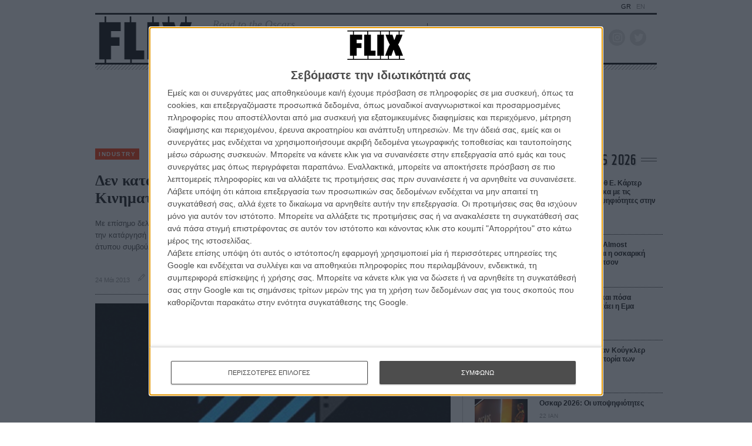

--- FILE ---
content_type: text/html; charset=utf-8
request_url: https://www.google.com/recaptcha/api2/anchor?ar=1&k=6LdIC7gZAAAAAGdu8FV2eoXOJ9HNgXkAW7aYQ6nj&co=aHR0cHM6Ly9mbGl4LmdyOjQ0Mw..&hl=en&v=PoyoqOPhxBO7pBk68S4YbpHZ&size=invisible&anchor-ms=20000&execute-ms=30000&cb=l4imbahi9k3b
body_size: 48685
content:
<!DOCTYPE HTML><html dir="ltr" lang="en"><head><meta http-equiv="Content-Type" content="text/html; charset=UTF-8">
<meta http-equiv="X-UA-Compatible" content="IE=edge">
<title>reCAPTCHA</title>
<style type="text/css">
/* cyrillic-ext */
@font-face {
  font-family: 'Roboto';
  font-style: normal;
  font-weight: 400;
  font-stretch: 100%;
  src: url(//fonts.gstatic.com/s/roboto/v48/KFO7CnqEu92Fr1ME7kSn66aGLdTylUAMa3GUBHMdazTgWw.woff2) format('woff2');
  unicode-range: U+0460-052F, U+1C80-1C8A, U+20B4, U+2DE0-2DFF, U+A640-A69F, U+FE2E-FE2F;
}
/* cyrillic */
@font-face {
  font-family: 'Roboto';
  font-style: normal;
  font-weight: 400;
  font-stretch: 100%;
  src: url(//fonts.gstatic.com/s/roboto/v48/KFO7CnqEu92Fr1ME7kSn66aGLdTylUAMa3iUBHMdazTgWw.woff2) format('woff2');
  unicode-range: U+0301, U+0400-045F, U+0490-0491, U+04B0-04B1, U+2116;
}
/* greek-ext */
@font-face {
  font-family: 'Roboto';
  font-style: normal;
  font-weight: 400;
  font-stretch: 100%;
  src: url(//fonts.gstatic.com/s/roboto/v48/KFO7CnqEu92Fr1ME7kSn66aGLdTylUAMa3CUBHMdazTgWw.woff2) format('woff2');
  unicode-range: U+1F00-1FFF;
}
/* greek */
@font-face {
  font-family: 'Roboto';
  font-style: normal;
  font-weight: 400;
  font-stretch: 100%;
  src: url(//fonts.gstatic.com/s/roboto/v48/KFO7CnqEu92Fr1ME7kSn66aGLdTylUAMa3-UBHMdazTgWw.woff2) format('woff2');
  unicode-range: U+0370-0377, U+037A-037F, U+0384-038A, U+038C, U+038E-03A1, U+03A3-03FF;
}
/* math */
@font-face {
  font-family: 'Roboto';
  font-style: normal;
  font-weight: 400;
  font-stretch: 100%;
  src: url(//fonts.gstatic.com/s/roboto/v48/KFO7CnqEu92Fr1ME7kSn66aGLdTylUAMawCUBHMdazTgWw.woff2) format('woff2');
  unicode-range: U+0302-0303, U+0305, U+0307-0308, U+0310, U+0312, U+0315, U+031A, U+0326-0327, U+032C, U+032F-0330, U+0332-0333, U+0338, U+033A, U+0346, U+034D, U+0391-03A1, U+03A3-03A9, U+03B1-03C9, U+03D1, U+03D5-03D6, U+03F0-03F1, U+03F4-03F5, U+2016-2017, U+2034-2038, U+203C, U+2040, U+2043, U+2047, U+2050, U+2057, U+205F, U+2070-2071, U+2074-208E, U+2090-209C, U+20D0-20DC, U+20E1, U+20E5-20EF, U+2100-2112, U+2114-2115, U+2117-2121, U+2123-214F, U+2190, U+2192, U+2194-21AE, U+21B0-21E5, U+21F1-21F2, U+21F4-2211, U+2213-2214, U+2216-22FF, U+2308-230B, U+2310, U+2319, U+231C-2321, U+2336-237A, U+237C, U+2395, U+239B-23B7, U+23D0, U+23DC-23E1, U+2474-2475, U+25AF, U+25B3, U+25B7, U+25BD, U+25C1, U+25CA, U+25CC, U+25FB, U+266D-266F, U+27C0-27FF, U+2900-2AFF, U+2B0E-2B11, U+2B30-2B4C, U+2BFE, U+3030, U+FF5B, U+FF5D, U+1D400-1D7FF, U+1EE00-1EEFF;
}
/* symbols */
@font-face {
  font-family: 'Roboto';
  font-style: normal;
  font-weight: 400;
  font-stretch: 100%;
  src: url(//fonts.gstatic.com/s/roboto/v48/KFO7CnqEu92Fr1ME7kSn66aGLdTylUAMaxKUBHMdazTgWw.woff2) format('woff2');
  unicode-range: U+0001-000C, U+000E-001F, U+007F-009F, U+20DD-20E0, U+20E2-20E4, U+2150-218F, U+2190, U+2192, U+2194-2199, U+21AF, U+21E6-21F0, U+21F3, U+2218-2219, U+2299, U+22C4-22C6, U+2300-243F, U+2440-244A, U+2460-24FF, U+25A0-27BF, U+2800-28FF, U+2921-2922, U+2981, U+29BF, U+29EB, U+2B00-2BFF, U+4DC0-4DFF, U+FFF9-FFFB, U+10140-1018E, U+10190-1019C, U+101A0, U+101D0-101FD, U+102E0-102FB, U+10E60-10E7E, U+1D2C0-1D2D3, U+1D2E0-1D37F, U+1F000-1F0FF, U+1F100-1F1AD, U+1F1E6-1F1FF, U+1F30D-1F30F, U+1F315, U+1F31C, U+1F31E, U+1F320-1F32C, U+1F336, U+1F378, U+1F37D, U+1F382, U+1F393-1F39F, U+1F3A7-1F3A8, U+1F3AC-1F3AF, U+1F3C2, U+1F3C4-1F3C6, U+1F3CA-1F3CE, U+1F3D4-1F3E0, U+1F3ED, U+1F3F1-1F3F3, U+1F3F5-1F3F7, U+1F408, U+1F415, U+1F41F, U+1F426, U+1F43F, U+1F441-1F442, U+1F444, U+1F446-1F449, U+1F44C-1F44E, U+1F453, U+1F46A, U+1F47D, U+1F4A3, U+1F4B0, U+1F4B3, U+1F4B9, U+1F4BB, U+1F4BF, U+1F4C8-1F4CB, U+1F4D6, U+1F4DA, U+1F4DF, U+1F4E3-1F4E6, U+1F4EA-1F4ED, U+1F4F7, U+1F4F9-1F4FB, U+1F4FD-1F4FE, U+1F503, U+1F507-1F50B, U+1F50D, U+1F512-1F513, U+1F53E-1F54A, U+1F54F-1F5FA, U+1F610, U+1F650-1F67F, U+1F687, U+1F68D, U+1F691, U+1F694, U+1F698, U+1F6AD, U+1F6B2, U+1F6B9-1F6BA, U+1F6BC, U+1F6C6-1F6CF, U+1F6D3-1F6D7, U+1F6E0-1F6EA, U+1F6F0-1F6F3, U+1F6F7-1F6FC, U+1F700-1F7FF, U+1F800-1F80B, U+1F810-1F847, U+1F850-1F859, U+1F860-1F887, U+1F890-1F8AD, U+1F8B0-1F8BB, U+1F8C0-1F8C1, U+1F900-1F90B, U+1F93B, U+1F946, U+1F984, U+1F996, U+1F9E9, U+1FA00-1FA6F, U+1FA70-1FA7C, U+1FA80-1FA89, U+1FA8F-1FAC6, U+1FACE-1FADC, U+1FADF-1FAE9, U+1FAF0-1FAF8, U+1FB00-1FBFF;
}
/* vietnamese */
@font-face {
  font-family: 'Roboto';
  font-style: normal;
  font-weight: 400;
  font-stretch: 100%;
  src: url(//fonts.gstatic.com/s/roboto/v48/KFO7CnqEu92Fr1ME7kSn66aGLdTylUAMa3OUBHMdazTgWw.woff2) format('woff2');
  unicode-range: U+0102-0103, U+0110-0111, U+0128-0129, U+0168-0169, U+01A0-01A1, U+01AF-01B0, U+0300-0301, U+0303-0304, U+0308-0309, U+0323, U+0329, U+1EA0-1EF9, U+20AB;
}
/* latin-ext */
@font-face {
  font-family: 'Roboto';
  font-style: normal;
  font-weight: 400;
  font-stretch: 100%;
  src: url(//fonts.gstatic.com/s/roboto/v48/KFO7CnqEu92Fr1ME7kSn66aGLdTylUAMa3KUBHMdazTgWw.woff2) format('woff2');
  unicode-range: U+0100-02BA, U+02BD-02C5, U+02C7-02CC, U+02CE-02D7, U+02DD-02FF, U+0304, U+0308, U+0329, U+1D00-1DBF, U+1E00-1E9F, U+1EF2-1EFF, U+2020, U+20A0-20AB, U+20AD-20C0, U+2113, U+2C60-2C7F, U+A720-A7FF;
}
/* latin */
@font-face {
  font-family: 'Roboto';
  font-style: normal;
  font-weight: 400;
  font-stretch: 100%;
  src: url(//fonts.gstatic.com/s/roboto/v48/KFO7CnqEu92Fr1ME7kSn66aGLdTylUAMa3yUBHMdazQ.woff2) format('woff2');
  unicode-range: U+0000-00FF, U+0131, U+0152-0153, U+02BB-02BC, U+02C6, U+02DA, U+02DC, U+0304, U+0308, U+0329, U+2000-206F, U+20AC, U+2122, U+2191, U+2193, U+2212, U+2215, U+FEFF, U+FFFD;
}
/* cyrillic-ext */
@font-face {
  font-family: 'Roboto';
  font-style: normal;
  font-weight: 500;
  font-stretch: 100%;
  src: url(//fonts.gstatic.com/s/roboto/v48/KFO7CnqEu92Fr1ME7kSn66aGLdTylUAMa3GUBHMdazTgWw.woff2) format('woff2');
  unicode-range: U+0460-052F, U+1C80-1C8A, U+20B4, U+2DE0-2DFF, U+A640-A69F, U+FE2E-FE2F;
}
/* cyrillic */
@font-face {
  font-family: 'Roboto';
  font-style: normal;
  font-weight: 500;
  font-stretch: 100%;
  src: url(//fonts.gstatic.com/s/roboto/v48/KFO7CnqEu92Fr1ME7kSn66aGLdTylUAMa3iUBHMdazTgWw.woff2) format('woff2');
  unicode-range: U+0301, U+0400-045F, U+0490-0491, U+04B0-04B1, U+2116;
}
/* greek-ext */
@font-face {
  font-family: 'Roboto';
  font-style: normal;
  font-weight: 500;
  font-stretch: 100%;
  src: url(//fonts.gstatic.com/s/roboto/v48/KFO7CnqEu92Fr1ME7kSn66aGLdTylUAMa3CUBHMdazTgWw.woff2) format('woff2');
  unicode-range: U+1F00-1FFF;
}
/* greek */
@font-face {
  font-family: 'Roboto';
  font-style: normal;
  font-weight: 500;
  font-stretch: 100%;
  src: url(//fonts.gstatic.com/s/roboto/v48/KFO7CnqEu92Fr1ME7kSn66aGLdTylUAMa3-UBHMdazTgWw.woff2) format('woff2');
  unicode-range: U+0370-0377, U+037A-037F, U+0384-038A, U+038C, U+038E-03A1, U+03A3-03FF;
}
/* math */
@font-face {
  font-family: 'Roboto';
  font-style: normal;
  font-weight: 500;
  font-stretch: 100%;
  src: url(//fonts.gstatic.com/s/roboto/v48/KFO7CnqEu92Fr1ME7kSn66aGLdTylUAMawCUBHMdazTgWw.woff2) format('woff2');
  unicode-range: U+0302-0303, U+0305, U+0307-0308, U+0310, U+0312, U+0315, U+031A, U+0326-0327, U+032C, U+032F-0330, U+0332-0333, U+0338, U+033A, U+0346, U+034D, U+0391-03A1, U+03A3-03A9, U+03B1-03C9, U+03D1, U+03D5-03D6, U+03F0-03F1, U+03F4-03F5, U+2016-2017, U+2034-2038, U+203C, U+2040, U+2043, U+2047, U+2050, U+2057, U+205F, U+2070-2071, U+2074-208E, U+2090-209C, U+20D0-20DC, U+20E1, U+20E5-20EF, U+2100-2112, U+2114-2115, U+2117-2121, U+2123-214F, U+2190, U+2192, U+2194-21AE, U+21B0-21E5, U+21F1-21F2, U+21F4-2211, U+2213-2214, U+2216-22FF, U+2308-230B, U+2310, U+2319, U+231C-2321, U+2336-237A, U+237C, U+2395, U+239B-23B7, U+23D0, U+23DC-23E1, U+2474-2475, U+25AF, U+25B3, U+25B7, U+25BD, U+25C1, U+25CA, U+25CC, U+25FB, U+266D-266F, U+27C0-27FF, U+2900-2AFF, U+2B0E-2B11, U+2B30-2B4C, U+2BFE, U+3030, U+FF5B, U+FF5D, U+1D400-1D7FF, U+1EE00-1EEFF;
}
/* symbols */
@font-face {
  font-family: 'Roboto';
  font-style: normal;
  font-weight: 500;
  font-stretch: 100%;
  src: url(//fonts.gstatic.com/s/roboto/v48/KFO7CnqEu92Fr1ME7kSn66aGLdTylUAMaxKUBHMdazTgWw.woff2) format('woff2');
  unicode-range: U+0001-000C, U+000E-001F, U+007F-009F, U+20DD-20E0, U+20E2-20E4, U+2150-218F, U+2190, U+2192, U+2194-2199, U+21AF, U+21E6-21F0, U+21F3, U+2218-2219, U+2299, U+22C4-22C6, U+2300-243F, U+2440-244A, U+2460-24FF, U+25A0-27BF, U+2800-28FF, U+2921-2922, U+2981, U+29BF, U+29EB, U+2B00-2BFF, U+4DC0-4DFF, U+FFF9-FFFB, U+10140-1018E, U+10190-1019C, U+101A0, U+101D0-101FD, U+102E0-102FB, U+10E60-10E7E, U+1D2C0-1D2D3, U+1D2E0-1D37F, U+1F000-1F0FF, U+1F100-1F1AD, U+1F1E6-1F1FF, U+1F30D-1F30F, U+1F315, U+1F31C, U+1F31E, U+1F320-1F32C, U+1F336, U+1F378, U+1F37D, U+1F382, U+1F393-1F39F, U+1F3A7-1F3A8, U+1F3AC-1F3AF, U+1F3C2, U+1F3C4-1F3C6, U+1F3CA-1F3CE, U+1F3D4-1F3E0, U+1F3ED, U+1F3F1-1F3F3, U+1F3F5-1F3F7, U+1F408, U+1F415, U+1F41F, U+1F426, U+1F43F, U+1F441-1F442, U+1F444, U+1F446-1F449, U+1F44C-1F44E, U+1F453, U+1F46A, U+1F47D, U+1F4A3, U+1F4B0, U+1F4B3, U+1F4B9, U+1F4BB, U+1F4BF, U+1F4C8-1F4CB, U+1F4D6, U+1F4DA, U+1F4DF, U+1F4E3-1F4E6, U+1F4EA-1F4ED, U+1F4F7, U+1F4F9-1F4FB, U+1F4FD-1F4FE, U+1F503, U+1F507-1F50B, U+1F50D, U+1F512-1F513, U+1F53E-1F54A, U+1F54F-1F5FA, U+1F610, U+1F650-1F67F, U+1F687, U+1F68D, U+1F691, U+1F694, U+1F698, U+1F6AD, U+1F6B2, U+1F6B9-1F6BA, U+1F6BC, U+1F6C6-1F6CF, U+1F6D3-1F6D7, U+1F6E0-1F6EA, U+1F6F0-1F6F3, U+1F6F7-1F6FC, U+1F700-1F7FF, U+1F800-1F80B, U+1F810-1F847, U+1F850-1F859, U+1F860-1F887, U+1F890-1F8AD, U+1F8B0-1F8BB, U+1F8C0-1F8C1, U+1F900-1F90B, U+1F93B, U+1F946, U+1F984, U+1F996, U+1F9E9, U+1FA00-1FA6F, U+1FA70-1FA7C, U+1FA80-1FA89, U+1FA8F-1FAC6, U+1FACE-1FADC, U+1FADF-1FAE9, U+1FAF0-1FAF8, U+1FB00-1FBFF;
}
/* vietnamese */
@font-face {
  font-family: 'Roboto';
  font-style: normal;
  font-weight: 500;
  font-stretch: 100%;
  src: url(//fonts.gstatic.com/s/roboto/v48/KFO7CnqEu92Fr1ME7kSn66aGLdTylUAMa3OUBHMdazTgWw.woff2) format('woff2');
  unicode-range: U+0102-0103, U+0110-0111, U+0128-0129, U+0168-0169, U+01A0-01A1, U+01AF-01B0, U+0300-0301, U+0303-0304, U+0308-0309, U+0323, U+0329, U+1EA0-1EF9, U+20AB;
}
/* latin-ext */
@font-face {
  font-family: 'Roboto';
  font-style: normal;
  font-weight: 500;
  font-stretch: 100%;
  src: url(//fonts.gstatic.com/s/roboto/v48/KFO7CnqEu92Fr1ME7kSn66aGLdTylUAMa3KUBHMdazTgWw.woff2) format('woff2');
  unicode-range: U+0100-02BA, U+02BD-02C5, U+02C7-02CC, U+02CE-02D7, U+02DD-02FF, U+0304, U+0308, U+0329, U+1D00-1DBF, U+1E00-1E9F, U+1EF2-1EFF, U+2020, U+20A0-20AB, U+20AD-20C0, U+2113, U+2C60-2C7F, U+A720-A7FF;
}
/* latin */
@font-face {
  font-family: 'Roboto';
  font-style: normal;
  font-weight: 500;
  font-stretch: 100%;
  src: url(//fonts.gstatic.com/s/roboto/v48/KFO7CnqEu92Fr1ME7kSn66aGLdTylUAMa3yUBHMdazQ.woff2) format('woff2');
  unicode-range: U+0000-00FF, U+0131, U+0152-0153, U+02BB-02BC, U+02C6, U+02DA, U+02DC, U+0304, U+0308, U+0329, U+2000-206F, U+20AC, U+2122, U+2191, U+2193, U+2212, U+2215, U+FEFF, U+FFFD;
}
/* cyrillic-ext */
@font-face {
  font-family: 'Roboto';
  font-style: normal;
  font-weight: 900;
  font-stretch: 100%;
  src: url(//fonts.gstatic.com/s/roboto/v48/KFO7CnqEu92Fr1ME7kSn66aGLdTylUAMa3GUBHMdazTgWw.woff2) format('woff2');
  unicode-range: U+0460-052F, U+1C80-1C8A, U+20B4, U+2DE0-2DFF, U+A640-A69F, U+FE2E-FE2F;
}
/* cyrillic */
@font-face {
  font-family: 'Roboto';
  font-style: normal;
  font-weight: 900;
  font-stretch: 100%;
  src: url(//fonts.gstatic.com/s/roboto/v48/KFO7CnqEu92Fr1ME7kSn66aGLdTylUAMa3iUBHMdazTgWw.woff2) format('woff2');
  unicode-range: U+0301, U+0400-045F, U+0490-0491, U+04B0-04B1, U+2116;
}
/* greek-ext */
@font-face {
  font-family: 'Roboto';
  font-style: normal;
  font-weight: 900;
  font-stretch: 100%;
  src: url(//fonts.gstatic.com/s/roboto/v48/KFO7CnqEu92Fr1ME7kSn66aGLdTylUAMa3CUBHMdazTgWw.woff2) format('woff2');
  unicode-range: U+1F00-1FFF;
}
/* greek */
@font-face {
  font-family: 'Roboto';
  font-style: normal;
  font-weight: 900;
  font-stretch: 100%;
  src: url(//fonts.gstatic.com/s/roboto/v48/KFO7CnqEu92Fr1ME7kSn66aGLdTylUAMa3-UBHMdazTgWw.woff2) format('woff2');
  unicode-range: U+0370-0377, U+037A-037F, U+0384-038A, U+038C, U+038E-03A1, U+03A3-03FF;
}
/* math */
@font-face {
  font-family: 'Roboto';
  font-style: normal;
  font-weight: 900;
  font-stretch: 100%;
  src: url(//fonts.gstatic.com/s/roboto/v48/KFO7CnqEu92Fr1ME7kSn66aGLdTylUAMawCUBHMdazTgWw.woff2) format('woff2');
  unicode-range: U+0302-0303, U+0305, U+0307-0308, U+0310, U+0312, U+0315, U+031A, U+0326-0327, U+032C, U+032F-0330, U+0332-0333, U+0338, U+033A, U+0346, U+034D, U+0391-03A1, U+03A3-03A9, U+03B1-03C9, U+03D1, U+03D5-03D6, U+03F0-03F1, U+03F4-03F5, U+2016-2017, U+2034-2038, U+203C, U+2040, U+2043, U+2047, U+2050, U+2057, U+205F, U+2070-2071, U+2074-208E, U+2090-209C, U+20D0-20DC, U+20E1, U+20E5-20EF, U+2100-2112, U+2114-2115, U+2117-2121, U+2123-214F, U+2190, U+2192, U+2194-21AE, U+21B0-21E5, U+21F1-21F2, U+21F4-2211, U+2213-2214, U+2216-22FF, U+2308-230B, U+2310, U+2319, U+231C-2321, U+2336-237A, U+237C, U+2395, U+239B-23B7, U+23D0, U+23DC-23E1, U+2474-2475, U+25AF, U+25B3, U+25B7, U+25BD, U+25C1, U+25CA, U+25CC, U+25FB, U+266D-266F, U+27C0-27FF, U+2900-2AFF, U+2B0E-2B11, U+2B30-2B4C, U+2BFE, U+3030, U+FF5B, U+FF5D, U+1D400-1D7FF, U+1EE00-1EEFF;
}
/* symbols */
@font-face {
  font-family: 'Roboto';
  font-style: normal;
  font-weight: 900;
  font-stretch: 100%;
  src: url(//fonts.gstatic.com/s/roboto/v48/KFO7CnqEu92Fr1ME7kSn66aGLdTylUAMaxKUBHMdazTgWw.woff2) format('woff2');
  unicode-range: U+0001-000C, U+000E-001F, U+007F-009F, U+20DD-20E0, U+20E2-20E4, U+2150-218F, U+2190, U+2192, U+2194-2199, U+21AF, U+21E6-21F0, U+21F3, U+2218-2219, U+2299, U+22C4-22C6, U+2300-243F, U+2440-244A, U+2460-24FF, U+25A0-27BF, U+2800-28FF, U+2921-2922, U+2981, U+29BF, U+29EB, U+2B00-2BFF, U+4DC0-4DFF, U+FFF9-FFFB, U+10140-1018E, U+10190-1019C, U+101A0, U+101D0-101FD, U+102E0-102FB, U+10E60-10E7E, U+1D2C0-1D2D3, U+1D2E0-1D37F, U+1F000-1F0FF, U+1F100-1F1AD, U+1F1E6-1F1FF, U+1F30D-1F30F, U+1F315, U+1F31C, U+1F31E, U+1F320-1F32C, U+1F336, U+1F378, U+1F37D, U+1F382, U+1F393-1F39F, U+1F3A7-1F3A8, U+1F3AC-1F3AF, U+1F3C2, U+1F3C4-1F3C6, U+1F3CA-1F3CE, U+1F3D4-1F3E0, U+1F3ED, U+1F3F1-1F3F3, U+1F3F5-1F3F7, U+1F408, U+1F415, U+1F41F, U+1F426, U+1F43F, U+1F441-1F442, U+1F444, U+1F446-1F449, U+1F44C-1F44E, U+1F453, U+1F46A, U+1F47D, U+1F4A3, U+1F4B0, U+1F4B3, U+1F4B9, U+1F4BB, U+1F4BF, U+1F4C8-1F4CB, U+1F4D6, U+1F4DA, U+1F4DF, U+1F4E3-1F4E6, U+1F4EA-1F4ED, U+1F4F7, U+1F4F9-1F4FB, U+1F4FD-1F4FE, U+1F503, U+1F507-1F50B, U+1F50D, U+1F512-1F513, U+1F53E-1F54A, U+1F54F-1F5FA, U+1F610, U+1F650-1F67F, U+1F687, U+1F68D, U+1F691, U+1F694, U+1F698, U+1F6AD, U+1F6B2, U+1F6B9-1F6BA, U+1F6BC, U+1F6C6-1F6CF, U+1F6D3-1F6D7, U+1F6E0-1F6EA, U+1F6F0-1F6F3, U+1F6F7-1F6FC, U+1F700-1F7FF, U+1F800-1F80B, U+1F810-1F847, U+1F850-1F859, U+1F860-1F887, U+1F890-1F8AD, U+1F8B0-1F8BB, U+1F8C0-1F8C1, U+1F900-1F90B, U+1F93B, U+1F946, U+1F984, U+1F996, U+1F9E9, U+1FA00-1FA6F, U+1FA70-1FA7C, U+1FA80-1FA89, U+1FA8F-1FAC6, U+1FACE-1FADC, U+1FADF-1FAE9, U+1FAF0-1FAF8, U+1FB00-1FBFF;
}
/* vietnamese */
@font-face {
  font-family: 'Roboto';
  font-style: normal;
  font-weight: 900;
  font-stretch: 100%;
  src: url(//fonts.gstatic.com/s/roboto/v48/KFO7CnqEu92Fr1ME7kSn66aGLdTylUAMa3OUBHMdazTgWw.woff2) format('woff2');
  unicode-range: U+0102-0103, U+0110-0111, U+0128-0129, U+0168-0169, U+01A0-01A1, U+01AF-01B0, U+0300-0301, U+0303-0304, U+0308-0309, U+0323, U+0329, U+1EA0-1EF9, U+20AB;
}
/* latin-ext */
@font-face {
  font-family: 'Roboto';
  font-style: normal;
  font-weight: 900;
  font-stretch: 100%;
  src: url(//fonts.gstatic.com/s/roboto/v48/KFO7CnqEu92Fr1ME7kSn66aGLdTylUAMa3KUBHMdazTgWw.woff2) format('woff2');
  unicode-range: U+0100-02BA, U+02BD-02C5, U+02C7-02CC, U+02CE-02D7, U+02DD-02FF, U+0304, U+0308, U+0329, U+1D00-1DBF, U+1E00-1E9F, U+1EF2-1EFF, U+2020, U+20A0-20AB, U+20AD-20C0, U+2113, U+2C60-2C7F, U+A720-A7FF;
}
/* latin */
@font-face {
  font-family: 'Roboto';
  font-style: normal;
  font-weight: 900;
  font-stretch: 100%;
  src: url(//fonts.gstatic.com/s/roboto/v48/KFO7CnqEu92Fr1ME7kSn66aGLdTylUAMa3yUBHMdazQ.woff2) format('woff2');
  unicode-range: U+0000-00FF, U+0131, U+0152-0153, U+02BB-02BC, U+02C6, U+02DA, U+02DC, U+0304, U+0308, U+0329, U+2000-206F, U+20AC, U+2122, U+2191, U+2193, U+2212, U+2215, U+FEFF, U+FFFD;
}

</style>
<link rel="stylesheet" type="text/css" href="https://www.gstatic.com/recaptcha/releases/PoyoqOPhxBO7pBk68S4YbpHZ/styles__ltr.css">
<script nonce="1YRifFeh9vSlWdQ0yp_DYg" type="text/javascript">window['__recaptcha_api'] = 'https://www.google.com/recaptcha/api2/';</script>
<script type="text/javascript" src="https://www.gstatic.com/recaptcha/releases/PoyoqOPhxBO7pBk68S4YbpHZ/recaptcha__en.js" nonce="1YRifFeh9vSlWdQ0yp_DYg">
      
    </script></head>
<body><div id="rc-anchor-alert" class="rc-anchor-alert"></div>
<input type="hidden" id="recaptcha-token" value="[base64]">
<script type="text/javascript" nonce="1YRifFeh9vSlWdQ0yp_DYg">
      recaptcha.anchor.Main.init("[\x22ainput\x22,[\x22bgdata\x22,\x22\x22,\[base64]/[base64]/[base64]/ZyhXLGgpOnEoW04sMjEsbF0sVywwKSxoKSxmYWxzZSxmYWxzZSl9Y2F0Y2goayl7RygzNTgsVyk/[base64]/[base64]/[base64]/[base64]/[base64]/[base64]/[base64]/bmV3IEJbT10oRFswXSk6dz09Mj9uZXcgQltPXShEWzBdLERbMV0pOnc9PTM/bmV3IEJbT10oRFswXSxEWzFdLERbMl0pOnc9PTQ/[base64]/[base64]/[base64]/[base64]/[base64]\\u003d\x22,\[base64]\x22,\x22RsKDfUbCiipawoJFw7rCh2RWUiRHw7TCqWAswotlA8OPL8O0BSgwCyBqwovCt2B3wo7CkVfCu1fDq8K2XUrCkE9WIcOfw7F+w7U4HsOxHnEYRsOJbcKYw6x2w70vNgFba8O1w5bCp8OxL8KpKC/CqsKfG8KMwp3DlsOfw4YYw63DvMO2wqpDNioxwoDDpsOnTULDj8O8TcOcwr80UMOgaVNZaybDm8K7a8KOwqfCkMOncG/CgR7Dr2nCpwZiX8OALcORwozDj8OKwr9ewqpgdnhuCMOUwo0RLcObSwPCpsK+bkLDmw0HVERONVzCnMKewpQvMybCicKCXkTDjg/[base64]/D2HCocKvw74Sw5xew6QkIMKkw7lHw4N/KAPDux7CkcKvw6Utw6ASw53Cj8KsJcKbXwnDksOCFsORI3rCmsKFNBDDtl90fRPDhjvDu1k6QcOFGcKCwonDssK0bsKkwro7w5sAUmEwwpshw5DChcORYsKLw58owrY9BMKnwqXCjcOLwo0SHcKow7Rmwp3CjXjCtsO5w4/CocK/[base64]/DkFbDtsKJS8Oqw4wmdsO3e8O5w7x+w6MkwovCicKVRC7DnQLCjxACwoDCilvCv8OFdcOIwoo7csK4Pih5w54hesOcBAEiXUliwpnCr8Kuw6vDt2AiYsK2wrZDNUrDrRAbYMOffsKuwqtewrVmw69cwrLDkcKVFMO5acKvwpDDq0/DhmQ0wrHCpsK2D8O4d8KgfsONdMOnFcK2RcOcDgF7R8OMDj1HLEA/wotsHcOKw5fCtsOJwrTCskzDthbDtsOBYcKIeUVswoZ8MSJ7HsK+w4s9K8OUw7/Ci8OOG3UDBsK1wpnCs3BBwrPChFjCtwkcw4BCOgAAw6XDm2V9TmDDohAzw4bCpQbCplcowqtLOsOZw6PDlUHDs8Ksw6EgwonCgHRkwrVPfMOXXsKoasKbfl7CkjNqP2YOAcO0KQAPw5/CgGrDi8K9w7nCm8K+WRwvw7BBwqVvTko9w5vDnhrCh8KBCX3Csx7CpkPCvcKzP3ojEFY4w4nCqcODAsKNwqnCjsKuBMKDRsOpVjfCoMOLG3XCn8OrAwA/w6xFeBgAwoNtwpAoCcOZwqw6wpfCucOVwpoePnTCnFdyS03CpG3DksK/w7rDq8OSAsOLwpzDkH1Qw7JDecKyw5ktWEXCl8KldMKPwpsFwqd5dXwjCcOpw5zDucOqMMK2esOhw7TCgCwew4TChMKWEMK/[base64]/ClsK2w4I3YMKTYcOGAMOewpTDg0J1wpxXwqbCqn8EE8KEN8KsfSzCnWoqP8KHwobClsO0NgMVPl/CiELCu2TCqVI/OcOeF8O+HUvCr2PCtwvDriLDpcOITsKBwrTCl8Kgw7YqHA/DucOkIsONw5LClcKRMMKJWwh8QnbDncOYPcOTKHsCw7xZw7HDgwkYw6DDoMKLwpk/w68FUlMXDi5bwqxXwrvCl30NRcK7w5zCswwiBjzDrAd9KsK2TcO5fx/Di8OwwqM+AMKjGwVYw4QWw5fDsMO0BRXDkGHDu8KhIzoAw4bCh8Kpw4XCscOLwp/CiVMXwp3CrxnCo8OhClhyZx8mwqfCu8OOw47CvMKyw4ERcShAe24gwqbCv27Dg1XCoMOTw7XDlsKHXl7DpEfCoMOow5XDjcKjwr8qPy7CoCw5IjzCr8OJEE3CjXbCqsO7wovCkmIRUDxHw47DoV/CmD50H35Qw6HDnUlKRjhINsKNQMOcLj3DvMK8QcOrw6kvTnpCwp/CgcOjDcKQKAFYO8Ohw6LCtxbClWkXwpPDs8OtwqrCmsOOw4fCtMKKwoMuw7PChMKzG8KOwrHCszFGwqAEeVTCqsOJw6rDmcOfX8OZWU/CpsKnfwjCpV/Cv8KFwr1oF8Oaw5bDv3XCmMKcY11TCMKcfsO5wrLDrcKNwpA+wo/DkEExw6nDqsKKw5JELMOGS8KTY1XClsOEC8K6wqFZEkAgccORw59Gw6BZNcKdMsKEwrDCh0/Cj8KrDMK8Rk/DrsOsQcKGLcOmw6Ntwo7DisOyQRI4Q8OvRT9aw6FOw4RpWQBHTcKgVCVCc8KhGX3Dnl7CjcKBw7RIw6/[base64]/wqVEw73Ch2pZFsKnJip5w6h6w5cPw7vCmwExSsK/[base64]/Cv8KrGCLDmMKpAS0KKcKvQMOfwqHDsAHDncO0w4nDhMO/w5HDg2ZPbjUxwogdWCvDk8K6w6YDw4hgw7AVwqnDocKLJyI/w454w7PCp0jDq8OcdMOLK8O0wrrCgcOeMEY/wpNMdHwVX8Kswp/Cm1XDp8OLwqF9TMK7F0Agw5rDtwPDrB/CtDnChcOZw4EyTsK7wp3DqcKpRcKrw7plw5LDrjPDo8OmVsKewq0GwqNDS38YwqXCmcO4HhNYwppPw5jCv1dGw6gvJz80w7t6w5XDlsOvBEEyGjjDtsOYw6BgXMKqwpLDgMO0AsK7fcOPEcKWOxbCncKpwrrDhMOoDzY7bxXCuCZjw4nClj/CsMK9EsOBCsOvflZROMKWwpbDk8Ozw4FZLcOGXsKRdcOBBMKMwrROwo4hw5/CqmwnwqzDj2Bzwp3CtBdKw6rDkExmdWdQb8K2w5k5GsKNd8K2Q8KFX8OYWzJ0wqxvV07Dn8O7w7PDhzvCt3oow5BnKsORGMKcworDnE1JAMOwwpvCvWJOw4/DmMK1wqBAw7DDlsKsUzjChcONZn0+wqnCqsKZw4gfw4sNw5TDriJ7wprDuH9hw7/[base64]/HnrDsMKCw6ZSwr5CUHHDrHcodcKww41kIMOKOlTCgcO8woDDqAbDmsOCwpliw4RMUMKjScKTw4TDk8KRNR7CnsO8w5DCkMKIFAbCrA7DoitZwpsewq7Ch8KhYkvDjjvChsOqMBvCq8OdwpIFPcOgw5gpw6AFGEoAVMKRdX/Cv8O8w5Fbw5bCp8K4w7c4BAzDnV/DoDNgw4BkwotaGxc+w5xRfm/Dui8Jw7jDrMKASxp4wq97wo0OwrvDtgTCngPDlsOfw7vDuMO7M0tuNsK3wpnCmDbCpA8YI8OUIcOEw78xLMO4wrLCusKmwp/DkMOhDy9bdT/Cm0HCrsO4wpXCik84w4bCjcO4LV7CrMKwd8OSFcOdwrvDlwXCqgFPaDLCimEdwpzChDM7c8O3PMKOUVDDnG/CiV0UasOlMMOEwpPDmkgnw4bCrcKYwr1rPCXCnjl1MD/[base64]/[base64]/CtUPCjhJQw5bDucOQQ8OaCmEKwpEmwofCiMK3woPCisK8w4HCvMK9wp14w6Q7B28DwqQzOcOvw4vCqj1jaTo0WcO8wqXDv8ODO2nDtmPDiFF5AsKfw77DisKdwp/Cuxwowq3CgMO5XsOfwoMYHA3Ct8KiQhYDw6/DhjjDuTB1w5p/[base64]/DlMKUUDcKZsKLCMKWd8KPw4DCssONZcOJQMOLwrwOUVLDv8OVwrnCjsOQw7sXwofCsxlPJ8OFERbCgcOJdwJJwrdvwqBPJcKZw4A+wrl8wpTCnGTDuMOiQsOowqMNwrsnw4fCqSYIw4jDv0fChcO7w6IuZn1ew7rDp3hfwrlWbcOnw7vDq1RSw5/[base64]/Dr2IDw5/DnS3DlE5Zw7fDoAxUwpzDuRpIwoLDsEjDnkbDt8KuL8OyDMKda8K0w6E1wpzDrlfCs8Ksw70Hw5scCAgIwpJcKGxVw4YdwpEMw5Atw5nCucOlV8KFw5XDnsKDccO/OXwpGMKyAUnDsXbDgmTDnsKPEcK2I8O2wpo5w5LChnbDuMO+wrXDlcOLdGRNw6w5wqnDvsOlw6djJzUvfcOWWDbCv8OCP0zDsMKvZcKud27CgCklYMOIw4fDgSHCoMOmY0hBwp0iwpBDwqMqWAYawqtrwpnDr39wLsO3SsKtwrtEaFkRO23CnTUrwrjDlX/DjMKhRULDiMOucMK7w4rDhMOhBcKOJcODAVzCrMOtLzR9w5UgWsKLPMO2wqTDizoKaWPDixUFw4xxwp1ZYwotAMKdd8Kbw5kdw6Egw7VZTsKVw7JNw7F2BMK7BcKFw4Qhw6nDp8O3OSoVEHXCjcKJwpTDj8OFw5LDhMK9wqFhA1bCvcOnWMOvw4fCuiNpX8Kkw4VsGn/DssOawpvDhCnDr8Ktbg7DqTPDtHE2ecKXNiDDtcKHwqwZwr/Ck0oQMzMeH8OBw4RPZsKsw7MHe1zCuMKlT3fDi8OIw6psw43Dk8KBwqtcQQ4Vw6/[base64]/[base64]/DlcOGw67CvjlKUcOAwqPDgsKdQBPDhcOzw61MecOaw6IkNsKdw7wyN8KTVkfCuMKoesO2a0/[base64]/w7DCncKTwqpVNTDDhAJ7KMO7wojCqMKOw5XDpMK8wqrCl8KFJcOpVmvClcKnwqk7FHU2DMKXIW3CusK9wovCicOWdcK5wp3DokTDosKmwq/DlmNow6TCpcO4YcOcGsKVXHZgS8O0VzdZEArChzRLw5ZSBT1eFMKLw6TDq3fCuHjDlsOrW8OQRMOuw6TCocKJwo7DkyIgw7kJw5E7TiQiwprDq8KmZFMyUMO2wodZUcKawrvCrC3Ch8OyFMKVbcKzUcKQT8Ktw51TwqdIw48Ww5MLwrEPcSHDqCHCtl1ew4QIw5YgAi/[base64]/wpjCrzE5JnJqcsOBL8KQVnTCoMOyZWxYw5LCpMKNwoLClHbDvUvCtcOow5HCmMKTw5BhwoPDmcKNw5zCrCBADsK8wpDDv8Kaw5pyRsO0w6TCmsOfwr4sDsO/[base64]/DpsKeQx0RwpHDvDXCl8KNwoTCuMOGIAnClMKrwrbCgV3CgnA6w5LDr8KRwqwNw6k3wrnDvcO+wrjDtATDqsKLwoTCjGkkwp46w7Rwwp7CqcKkfsKCwowxLsOPDMKETijDn8Kww7EswqPDly7ChyxhUy/[base64]/DscKBCnDDvB1eVRUPQsOPw6ZfworDgUrDisKFVMO6WMONHF50woZJVB9pWyNKwp0zw7rDl8KhPsKkwrnDj1nCqMKGKsOSwopGw48Zw6wvfF94Py7DlgxGW8KCwopUcRLDisOifEcbw45+VMOoJMOrbnAvw6MnDMOhw4jCg8K8cBHCkMOyVHM/[base64]/GcKAT2DChsK3wpUdYSvDmgbCvzhzwr/DvsKNaMOIw5pgw6PChcK0ESouG8OGw5HCtMK+dsOWZyPDtBU1c8Kiwp/CniNZw50iwqALSkzDjsOQUR3Du35AXMO7w7kqYGLCjlHDocKZw5fDlxPCtcKnw4tGwr/[base64]/wo/DnSojwqscGH/[base64]/[base64]/CcK5w4/DnT3DjcO8wpPCkcOGScKtw4TCssOsw6PDvTAiD8KvfcOMHQdUZMOHXjjDuTjDj8OAVsKPW8KVwpLCtMKjcwzDjsOiwqjDkRVVwq/Cnk40V8ONQT0fwrbDsAnDpsKBw7XCvsOUw6MmN8OcwpzCrcKzHcOfwqEkwrXDlcKVwoTCrcKfEAEYwrFvbkTCvl/CtSrCrQbDul3Di8ORHVNPwqTDtlLDqVwrTBLCkMO/[base64]/CiQIdw7/Cl8KqP8KCOFlwwqt1woPCoygWaUE0JCRbw4TCgcKKP8OLwpPClsKODFQ9aR9CDlvDnTDDgMOdW1zCpsOCGMKHZcOnw6cEw5oywqrCmUd/AMO2wq1teMO8w57CkcO8EMO2UzjDvsK6bSbCusO/BsO6w7TDkWLCrsKRwofDkEvCnQnDul7DmS0zwrQGw7ACY8OHwqQLZAZTwrPDqBfCsMONQ8KXQ37DucKnwqrCvmM6w7oiZ8O4wqsHw5NbNcKaC8OTwr1qCj0pA8OZw5ZlTsOGw7TCucOQJsK4BMOowr/[base64]/CksOIdMO+JMO7wrDCkMK/w4/[base64]/F0kzwpnCtlvDowXDr8OKGCfDn2Yrwod5KMKyw4Fxw55uW8KFCcK9BS4RGCciw7hpw6HCki7CnVtGw57DhcOpNidlXsOtwoPDkn59w4lETsOSw73CsMKtwqDCiR/Ck1FNWUcoV8OPBMOjPMKTVcKywoA/w58Tw7hVeMO/w5cMP8OuMjBaRcKlw4k4w7bCvFUTDSFXw79IwrfCpBZTwpHDpsO5EQY0OsKfF33CkxTCiMKtWMO3LVfDrErChcKRRsKCwqBSwp3CkcK3K1DCncObfEc2woxcQCbDs3TDhi7Du1jCrUdYw6xiw79/w5J/[base64]/Z2jCgVXCgcOdQmbClcKsN33CkMKpwrouY0A6PyBlw7MTQ8KoP3p6MmoYIMKMdsKdw5EzV3rDjlYQw6AzwrJgwrTCl3/[base64]/[base64]/FVzDocKwJ1bDnh4neMKdwrbDjMK5AsK3O3Q8w5lTJsK/wp3CsMKGw4PCrsO+cCU7wpPCoidvC8KUw77ChwQ/[base64]/CkcO2G0YvB8OMMxbDt13ChAZBwpnCssKawq3DghjDssK9ASnDl8KewoHCtMOTMw3Chn3DhGMXwpPDocKHDMKxa8Kbw71Xwq3DksONw7FVw5rCocK+wqfClzzDmBJkdsOiw541DEnCkMKKw4LChsOxwqrColnCt8KAw6nCvBHDlcK1w6/CuMK1w6pwEllSDcODwpo3wqR+CMOKOzY6c8K4BHTDv8OoNcKTw6bCviXCqjkhXkNbwpzDix4SW1TDt8KbPjjDo8Oiw513NV/CjxXDs8OAw7Q2w6zCssOUS0PDq8KOw6QqWcOXwrfDtMKXaRl1DTDDtksiwqpVL8KILsOBwrAOwrtew4fDosOAUsKow6h5w5XClcO1wrN9w47CmVHCqcOqF3ovwo3CgX5jLsKXW8OnwrrChsOZw7rDuG/CtMK+X0A2wpnDpU/CuDjCqijDtMKhwrsKworCn8OvwrhXZS1GBMOgbUoJwo7CiFV3bwNeYcOwf8OewqzDviIfwrTDmDJqw47DtsOMwptbwoTCqkjCp2/DssKPcsKIDcO/w4o5wppfw7bCl8OfS1tpexfCi8KGwpp+wo7CsR4dwqZkFMKAwpbDr8KwMsKDwqjDtcKBw4U8w5ZUCgxqwoMcfirDll3CgMOlGgLDk2rDg0YdLcOvwovCo1MBwpbDj8KlIXcsw4nDjMOMUcKzARfDlTvCohgswplzY27DnMOBw4xOdEDDj0HDnMOiBR/Dj8K6OEVAA8OqLkFHwr3DmsOWb0cIw5JhSHkSw40bWCnDmMKnw6IpGcOAw7DCt8O2NgvCpsOCw6XDjT/DksOxwoAIwo49flLCnsKlMcOkAw3Cr8KLHXrDicOOwrxrCT0Uw6k3MEp2dMK7wq5/wp3Cq8OOw5BcaBfCuEsBwohpw7QJw7YJw7kfw47Cr8Ovw4IqWsKKUQ7DnMK2woR2wq/CnWrDoMOlwqQXIXlkw7XDt8KNw5hVVzhIw7nCq3nCp8OtTcKHw6TCjVZWwog8w48dwqXCtMK3w7pEcl/[base64]/CnRfDpMOyMSpQw5UIw4lTw6XCmMOQdicOHsOXwrbCkA7DpDTCpMKwwp3CmExWVi43wo57wo3Cp1vDuELDqyxuwqLDtGzCrAvCog3Dv8Ozw4Ucw6BCL3fDgsK2wqkgw6k6MMK6w6PDpMO1w6jCuiYEwq/ClcKmA8OfwrfDisKGw49Cw57CksKLw50Bwo3Cm8O0w75uw67CtXFXwojChcKKw7ZZw5gSwrEsPMO2PzLClHbDocKDwpsew4nDh8O9Sl/ClMKTwrbDlm8/LcOAw7p2wrjDrMKMdsK3Px3DgyvCvirDkGcDMcKTf07CtsKqwoEqwr4pdcONwpDCumrDusKlJxjCunwgVcKbTcOPZXvCiR3Dr03DjkYzdMKTwpjCsGEKMD9Iajs9R29Mwpd1XSDCgHfDqcKCwq7Dh0gFMH7DrzR/Ak/CusK4w5grfMOSTmY6w6FsSkkiw7bDssOHwr/CllwHw5lXQzwWwp1dw4zCnyZMwrYUC8Krwr3Dp8Ouw4oPw6dqcMOLwrLDssKyOMO+w5/Di37DmSvCuMOEwpHDgQgxNFJEwqrDuB7DhcK5JiDCqBhtw7nDgjzCpiM0w6xVwpLDusOdwoQqwqLCkBDDsMOVwoY4MStvwqsIDsK0w6nCiUnDq2fCtADCksOOw7cmwonDs8Kfwp/CtzopQsO3woHDqsKJwq8CamzCssOtwqE7dMKOw4TCmMOJw4nDrMKYw7DDrDTDp8KNwpRBw4hNw50WI8OSVcKEwo9HNcKFw6LCkcOwwrgdfkAGch/[base64]/Dn1YBTsKaEsKiVnfCkVvDr17DqFl2WlHCrSs/w77Dv2bCgHE0XsKXw6DDkcOLw77CohlWAcO+FBAxwr9Hw5/[base64]/CvinCrMOaw7V2T8KwwqdLOsK/LsK9WcOUw4/Cv8Ojw7EOwokUw5PDoy8Zw7INwqbDlgV4cMOOZMO/w7/CjsOmci1kwq/DiggQchcZYBzDqcKSC8O5cgNtQcOXUMOcwrbDk8O9wpXDlMK5TTbDmMOwc8Kyw63DhsOvJnfDj1Vxw6bDkMKqbxLCs8OSwp7DsnXCkcOMTMOWasKrZMKgwpDDnMO9KMO3w5daw5hoeMOmw7ROw6oQWw9AwoBTw7PDjsOYwpd9wq/Cl8OvwoACw7vDmT/[base64]/DpsO8w5M/V0LCj8ObAMOUwpDCmMKOw5nDgT/CqsKIOSTDsg7DmGDDmx5CCMKowofChRjCsXU7cQ/DvDQ3w4/DhsOPeAU/w6ttw4sFwpnDnMOXw48rwpcAwojDisKPDcOzZ8K7E8KuwpzCnsKzwrceRcO1e0ojw53CjcKuNVxyKV18e2RXw7zClH8FMiAGYEzDnhzDkiDDsVlNwq3Dvxc/w5PDiwfCkMOfwr46aA15PsKDPX/DlcKZwqQWPSbCinUCw4LDr8OndcK3IybDs0sPw6U2wo4jIMONfcOVw4PCuMORwpxgMQFZfHjDth7DrQPDjsOmw4YFScO8wqTDsUhoNn/Cph3DtcOHw77CpW4zw5PDhcOCZcOVc0MMw43Dk3g/[base64]/T8O4bWfCucKJw7kDw6Euw7XCpsOPw7JmT20qYMKJw7VdH8KlwppHwr4Nw4kQZ8O6AybCpsO2fMK/HsO8ZznCt8OMw4fCtcOkSAtww4zDsQkVLjnClG/CvyItw7jDnRLDkDsISyLCoBhBw4PDg8OEw47CtR8Ww6fCqMOVw7zCjHlNJcKGwo1wwrZDGsOAJxrCicO1LMK9F1TCpMKnwoMuwq0GJ8KLwo/CthJow6XDp8OOagbChBghw6NKw6/DosO1w5IuwojCukMMwoEYwpYJSlDCscO7B8OOH8OqOMKBS8OsKGhPaQxyVWjCusOOw7vCn1lkwphOwovDkMOfU8KjwqvCoisCwp0hDCDDqT/Cng0qw7w/HWDDrTExwo5Jw6ByXcKCY15nw68tRMObFFhjw5BHw6/CjmA/[base64]/CusOewrhPXBkNP8KqwrDDtF9WF3/[base64]/CusOTO8KTwrXCgMKaw57CvSbCg8OPwocyAGrDqcOcwoTDmjoMwo9jPEDDtD9ve8KQw4/[base64]/DhcKFFcKnw5LCnQfDosOaw4/Ckm/CmQ9xwpF7wrMVJ1nCk8OVw6HDpsODW8OGJgPCucO6QB4Ww7QAZDXDsQ3CvXcSNMOCTULDin7CosKEwo/[base64]/[base64]/B8O4wqVrGcO/[base64]/DtsOmC8KywohALBEPTsKJwoZzDi83aR8awoHDhMORCcKwEMOvKx/ChgrCusOGBsKqN3p/w6/CqcO/[base64]/CgQzDsnvDuzDCg8KxRlVFf8OwZ8Kpw6hgw6PDg1jClsO/w7jCsMONw4ooU25KfcOvcDvCu8OJBAoBw7U1woHDqsOTw7/ClsOVwr3CtTNnw4nChsK5wp5+wo/DhBpUwp/Dv8KNw6xCwo02LcKNGMOEw43DjFxCbwVVwrbDnsKVwrfCtVXDulvDni7CqCbCjTjDnQodwoYBBSfDsMKWw5HCucO+wpV9PGnCoMKbw43DlR1RYMKmw5zCpnp8wphuG3wWwpgCCHbDglsRwqwLMVZWw57CnVopw6sYA8KwKD/DiWbDgsKOwrvDr8OcbcO3wr9jw6LCh8KEw6paL8Odw6TCpcKMGsKqSBbDkcOGXhrDl1c/[base64]/Dt03Ds8KZwq9VPcK+CirCksKAOxEpZQAqw71awph6bFvDqMK2eU7DkcK9Ll4+wpRjFMOVw6/CsjvCi3fDjCnCqcKywpzCpMODZMKDUifDn05Tw6NrT8Ohw7kXw7xQAMOaXUHDq8KvMsOaw6bDqMKIAHJDKcOiwo/[base64]/ZMKFPyLDiitxXsOhwoHDjsOnw6JOG8OdA8OgwrfDpcOZT2gGwpfCqV/Cg8O9IsK1w5HCoRfCnCtpRcKzCz5/OMOKwq9rw71HwpfDrMOMbSMiw4DDmwzDjMO5LTFsw5PDrR7CgcOww6fDrW3ChhskC0/DnzIPAsKrwoTCihLDs8OGDSfCrEBGJkl+RcKhXUPCscOIwox0wqQ5w6QWKsKFwr/DpcOMwrXDrU7CrFgjcsKYYsKQIF3CjcKIVX0oN8O7BlkMFmvDjMKOwoLDo3rDuMKzw4Aywo4wwo4owqYRbmjDnsKDKMKaDsOyH8KvRcK+woQsw4x6Xw4aU2Zrw53DkWvDjnhRwoHClMOucg8sFzHDjcK3Mw9aMcKdCBXCkMKGEz4Vw6BwwrjCvcOGRk/Cum/DicKAwq/Dn8KQISjDnE7CtDrDhcObGn3CiR0HKkvClAg9wpTDg8OVWTvDnRAewpnCp8KAw6XCr8KRRngTcCM5WsKYw6ZMZMOsQHoiw6R+w6DDlm/DlsOKwqo3TX0awqVXwpYcwrPDsBjCrsOYw4c9wrkcw5vDlmtVOWvDmnnCvmpgZS81ecKTwo01ZcOVwr7CmcKTF8OjwqTChcOEDBlKOS7Di8O1w40qZBbConMyOX4/GcOUPBTCosKow5I0GTwBTx/DoMKtIsKtMMK0woTDvcOQAWbDm0PCjSUkw73DjMOxfGDCnS8GYVTDsCsvw68/[base64]/DjiDCkV7Cp13DsC/DqynCgivDk8OzDMKQGU3DrMKaQ0w+ERRGXz/CsEsKYyt9eMKEw6/[base64]/HsKxVRJ5VT5Qw4TDmMORwqAiwozDnRk2wrEkwo7CryvDkC9hwrbDvAzCjMKIXC14V0rDosOucsOSw7ciMsKgw7PCjC/CucO0JMOTMWLDlA1cw4jDpy3CtWULK8Kbw7LDljXCncKvAsOARC8oQ8OswrshHHXDmjzCkS81GcObEsOlwqfDryLDtMOaQBbDgxPCqH8TaMKHwqbCvgjChDbCjUjDv0/DjWzCmxFiDxfCqsKLIMO5wq7CtsOheSAywo/DssKbw7cpag5OOsK2wrA5L8OZw48xw6jCtMKfQkgnwpXDpS8Iw5fDsWdjwrUPwrN5ZV7Cq8Ovw5zDtsKAaSjDvAXCpMKQOMOXwr1kXE3DimfDi3AtCcO9w6clQsKrNSjCkAHDqSdJwqluLxzDhcKIwqI8wrbClljDlX55bQN/LMOuWjYmw6tlM8O4w45iwptkXRQtw5lUw4TDmMONasOww4LCgwHDi24zQnDDjcKgEzZJw6bCixLCpMK0wrAKYCDDgMOyEmPCnMO7HysAcsKtQcOFw69TQ2/Dq8Onw7jDninCscKpWcKHaMKDccO9fAwSCcKVwqLDlFQpw5w3BFTCrAvDlDTCnsOYJCY+w7PDpsOswqrCgMONwpsjw6MewpojwqVpw71EwqHCjcOWw7d8wrI8dmPDiMO1wpoiwqgaw5lCBMKzE8K/[base64]/[base64]/w5nCrl9uw5/DusOQw4jCpWsNWhHCgsKAw4N6AlR2PMKDNhtvwpdxwo56bXXDvMKgBcO1wqIuw4law6Rmw5wRwpY3wrfCgFbCnHx9NcOmPjMvTcOdLcO5Lw/CgDEWJTNbOgwyCcKswrZ1w58CwpfDscOxOMK9EMOzw4bCn8OEc0jDiMKww6bDiF4FwoBvw5LCusK/PMKdDcOaNRNrwqt1dcOgE3I5wpbDnDTDj3J8wp9xKyXDtMKdPGp9IgbDnMOTwpEAP8KQw7LCncO5w57DqzcBWSfCsMO9wr/[base64]/CgwHClcOYwpnDtBTDs8KZwrlWw7pxw6cGw4cPKgPCkBbDp0ERw7TCqQJCIMOswro0wpBIBcKnw7zDj8OqPMK8wqbDvirCmiLDgDvDmMKnCzAowqNtYVkbwqLDnikGICnCtsKpM8OQAmHDvMOiScOTTsKSUFrCuB3CjsO9a3sxYcO2Q8KCwrHDrU/[base64]/CkzcHw5HDjizCu8Kfw5HCujhHOkx8wqTCmWPDtcOxw7IewqFtw6jCjMKvw5kqCyDChcK2w5EtwrhswrfCg8Kbw4XDgmcXfz9Ww5BwCnwVRirDqcKSwpNrD0toew0DwqPCiwrDg2TDn3TCjD3Dt8KrbhwJwo/Dgi1Hw7PCt8OqDCnDq8KSa8KXwqZ6RMKow6Z2ay7CtXHDgmTDhUpFw64lw7cjfMKow6kKw45yLAZow6DCqDLDilAyw6N/[base64]/DrWkGIQfDvMOjwogsw4XCksKKw73DlWPCrjsiH1sAEcOGwqhXR8OYw4HCpsK4asK9NcKBwqlnwqvDk0DCjMKHWygPOCnCr8KIK8ODw7fDpcKAc1HChEDDmRlkw5bCgMKvw7kNwr7Di2XCq33Dhz9+SH85MMKTUcO/T8Onw70WwpkHMDrDk2kywrNiB0LDucOawptDasKMwrEGb28YwodJw7oTScKoSQnDgHMca8OIVTRMN8K7wpwuwobDscOiaXPChjzDsE/CucOFeVjCncOew7nCo0zCkMOvw4XDghJWw5/CgMOdPhdAwqMzw74iABHDoGx4PsOYwp1pwpDDoR1OwrxDdMKLVsK7w6XCtsKcwr3CmUwjwqwMwpzCjsOowoXDjmHDgsK6L8KQwqHChwJtOVEeNg/[base64]/[base64]/CshLCuA8QDHfDl8OVw59jw71nwq95wop8QxjCqlzCjcKDUcONesKDcx16wpLCnlFUw4XCgEjCiMO7Y8Oeci/CqsOXwp7DqsKsw6VSw4TCtsOnw6LClFw8w69tGnXDlsK1w6vCscKZVTgHPREqwrckZsK8wo1bOMOdwp/Dh8OHwpHDp8KFw4pPw4vDmMOww5Jvwq0Dwp3CjBZQUMKve2xcwqfDvMOOwrdZw554w7DDiBY1bsKAPsONNXQADit3JFBhXgrCtC/[base64]/[base64]/w74VworDr8KtZcOiFcOxwox3wqLCkFbCnsOCNkR8UsOtN8KzVRV2XmPCpMOuasKlw4IBHcKZwoNOwrBJwq9/[base64]/w6XDmcKTwo1Nw4AsRcO/wp8JwrHCqBVFW8O9w6jClAhUwpzCq8O8STBqw6F4wr7CkMOowr8RPsKxwpImwqDDosOALMODEsO1w5BOCz7DuMKrw7REIEjDsTTCnHoJw5zDtmAKwqPCpcKwHcKjBh0lwqTDrsOwKXPDrsO9Ej7Dq1vDjWzDqTgjR8OQHMKvGsOaw5NWw7wfwqPDocKGwq/CvT/[base64]/wpkLw6DCtMK2QMKGwpHDqsKnw5Rjw7PCqsOhwpoTAsKywqIVw6XCsyEUOwsyw4DDkXUNw43CncKbcMOIwolPVMOUcsOQwqQPwqDDiMOUwqzDi0PDtgXDsCzDuQ/CnsOgDUnDssOfw4huf1rDgRHCmkDDr2rDlA8rwprCo8KvO18Wwokjw5TDicOuwp44FcKQSsK3w4YVwol5BcKiwr7Co8Kpw7tHR8KoHBjChWzDvcKUew/[base64]/DgsOPOsOnC8OtYcKPC8KPw6DCoMOLwqjDiXDChcOBb8KUwr5kICzDjS7Cn8Khw6HDp8K6w7TCs0rCocKvwpl4RMKFS8K1F2hPw4Jdw5RFQ3gyEcOkVCXDtBHCicKqagzClSDDjFkEF8Ktw7XCi8OGw5ZWw6MNw7F/X8OxcsOGR8K9wokpR8KCwpQ7bwDCh8KTUMKWwo/[base64]/CpCnDgcObw5RTwokBwqHCkiILWMOzQkhlw6PDognDk8Ohw7wRwqDCmMKyfxx9fMKYw5/DicK3IcKGw7hrw5p2w6RNLcOKw47CgcOUw4HCscOgwqFwOsOuKX/CuStqwrQJw5RTGMKucH4mFwnCsMK3TgFWFkB2wqxTwrzCimTCr0I+w7EcEcO1GcK2wrsREMOUDD9Ewp7DnMKtK8Ogwr3Dh0tiMcKwwrLCrMO6Vg3DuMOURMKDw4TCicOte8ORVMO+w5nDs3M+wpcYwrDDoWJcS8KeRy5Lw7LCqR3CuMOJZMKKTMOgw5/ChMKLS8KwwpXDu8Oowottf00RwovCosK1w7VBa8OWb8KawqFYeMKXwrV/w4zCgsODYcO5w6XDqMKwLH/DmwDDo8KIw4vCssKvY15+L8OOZcOkwrJ7wpE+DVs9CikswpfCh1PDpMKocRbDklbClFJvTFDDkhU2GcK3c8OdHUPCt3TDv8K7wr1awrMSWQHCuMKrwpVHDGbCrh/[base64]/DoMKneylmIMOBIcOyJ3/ChMOZwpw7SMO9GAMLw7XCpcOXcsOcw4PCkn7CoUJ2RgUNRX3CjcKrwpjCqU01WMOEFMO7w6LDgsOBLMOSwqktfcOHwrsxw55uw7PCjcO6V8OkwqvCnMOsGsO/wozDjMKyw5/CqRDDuTY5wq5GDcOcwoLClsKRP8Oiw63DncKhLFgfwrzDusOxDMO0ZcKswpdQUcOZQcONw44EIsOBQR1fwprCksO0CjB0CsKuworDsTdQVmzCocOVF8OHQXALeVXDjsKyDARkbmUTUsKnDnPDicK/YcKXMcKAwqXCoMOzKB7DtxA2w5TClMO8wq/CvcOjRA3DrFHDkcOdwpQEYB3CqsONw7rCmMKRNMKCw4EBD3/CoXVIAQrDpcOjERjDuEfDkwZpwpZyQgrCm1QuwofDuwk2wqzCjcO7w5jDlR/DkMKSw6l1wprDksOjw4sCw5AIwrLDtxTChcOpDlQJfsORHAE1EMOMwpPCvMKAw5XCmsK4w7nCgMKte3nDocKVwqvDpcKtJE0LwoVLPlgAC8ONK8KdGsKrwooLwqZbM01TwoXCnkB3wostw6/Cqx8awpbChMO4wqbCvH9ccT9ZSy7CjsOpHwQEwp9zd8OHw6BtU8OMCcK8w4/DuT3Dk8OSw6bCtyxSworDgSnDjcKjIMKCw4LCklFJw4hkWMOgw7JJJW3CnkgDT8OWwpDDkMO8w4LCtEZWw74ndA3CvVbCr1vDmcOJPygzw6TDscOHw6LDp8OGw4vCgcOyI0jCocKPw73DgnYWwpnCskzDkMOwXcK/wqfCqsKETzPCtW3CrMKkFMKyw7/Du1Qjw6XDoMOdwqdaXMKPA2DDqcKKMFEvw6XDjhlHGMONwpFeQ8Kzw7hPwrRJw4kEwoB5eMKvw6nCrMKcwrfDgMKLP0fCqkjDlUzCkz8ewq/[base64]/CqTxyNlnDuA7DqnE5wqFfLcKaw5HCoMKUASktw4zCrXnCnTN+wps9w5vDqW42OUQ5wpbCmsKnIcKNDCPCrmnDkMK8wprDtWBEUMKla3LDqRvCucOrw7pzRzPCq8KaYwZbHgnDmMObwq9ow4/ClMOVw6rCtcOCwoLCpSjCgB09HiVIw77Co8OkVTPDnMOPwrZjwoXCmMOWwo3Cj8KzwqzCvcOwwojCtsKtGMKDdcKLw4/[base64]/Cjy/CnWDCncOePcOow7UlFcKaJ1MpPMOzwqjDh8OZwqs1XW/Dl8Kxw7jCh1rCkhXDoEUrIsOISsOcw5PCncOIwp/DlgDDt8KTdsKnDlzDvcKrwotQHTjDnR/Ds8K+YBJWw4NSw7sIw6hOw6zDpMOVTcOswqnDksOSVTQZwqQ/w7M5cMOVC1s0wpdbwqXChMOdXCdWM8KQwqzCp8Oawo7CpRs4GsOqBMKCQy9mSUPCqHAcw77DjcKqw6TCoMKcw7PChsOpwqc1w43Dpy59wosaOyAZf8Krw4PDuDLCph/Dsidfw4PCh8ONKWPCpjhDXU/Dpl/DpBMiw5xtwp3DsMKlw6LCrkjDmsKFwq/Cv8OWw4YRMcO8DMKlGAd/ayAmacOmw5Bcwpghw5giw5tqw59Xw5kDw4jDvcOqKj5OwrpMbQHDucKGEsOSw7bCscOhEsOmG3vCm2s\\u003d\x22],null,[\x22conf\x22,null,\x226LdIC7gZAAAAAGdu8FV2eoXOJ9HNgXkAW7aYQ6nj\x22,0,null,null,null,0,[21,125,63,73,95,87,41,43,42,83,102,105,109,121],[1017145,101],0,null,null,null,null,0,null,0,null,700,1,null,0,\[base64]/76lBhnEnQkZnOKMAhmv8xEZ\x22,0,0,null,null,1,null,0,1,null,null,null,0],\x22https://flix.gr:443\x22,null,[3,1,1],null,null,null,1,3600,[\x22https://www.google.com/intl/en/policies/privacy/\x22,\x22https://www.google.com/intl/en/policies/terms/\x22],\x22Dnlat5ex00xQKECBJyGd0vAlhtxrZ2xHz1BNh908cF8\\u003d\x22,1,0,null,1,1769279262771,0,0,[87,58],null,[228,208,25,197],\x22RC-p1PTTVmlXxVGcw\x22,null,null,null,null,null,\x220dAFcWeA7uG928QfZ8bBllQMm2nB48_LnU3VG0g_fV03PX2Gdr_9CQhS3p4mik1ro9F4tXVHotJRWolsfl3GLlUmoh_peFisY0gQ\x22,1769362062685]");
    </script></body></html>